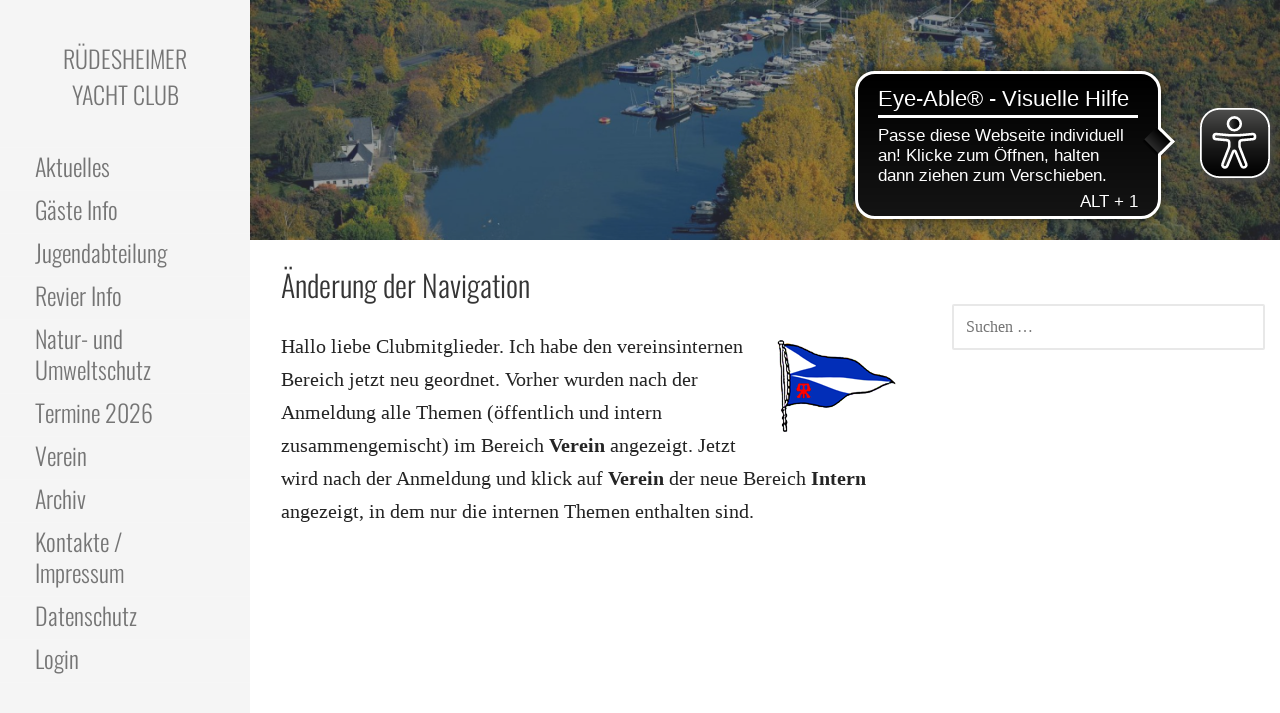

--- FILE ---
content_type: text/css
request_url: http://rued-yc.de/wp-content/uploads/sgf-css/font-dc2646057bf0d34cd9e2d8a5e3a9d7f6.css
body_size: 1472
content:
@font-face {
	font-family: "Oswald";
	font-weight: 300;
	font-style: normal;
	src: local('Oswald Light'), local('Oswald-Light'), url(//rued-yc.de/wp-content/uploads/sgf-css/TK3hWkUHHAIjg75-sh0Tus9CAZek1w.woff2) format('woff2'), url(//rued-yc.de/wp-content/uploads/sgf-css/TK3hWkUHHAIjg75-sh0Tus9E.woff) format('woff');
	unicode-range: U+0000-00FF, U+0131, U+0152-0153, U+02BB-02BC, U+02C6, U+02DA, U+02DC, U+2000-206F, U+2074, U+20AC, U+2122, U+2191, U+2193, U+2212, U+2215, U+FEFF, U+FFFD;
}
@font-face {
	font-family: "Oswald";
	font-weight: 400;
	font-style: normal;
	src: local('Oswald Regular'), local('Oswald-Regular'), url(//rued-yc.de/wp-content/uploads/sgf-css/TK3iWkUHHAIjg752GT8Gl-1PKw.woff2) format('woff2'), url(//rued-yc.de/wp-content/uploads/sgf-css/TK3iWkUHHAIjg752GT8A.woff) format('woff');
	unicode-range: U+0000-00FF, U+0131, U+0152-0153, U+02BB-02BC, U+02C6, U+02DA, U+02DC, U+2000-206F, U+2074, U+20AC, U+2122, U+2191, U+2193, U+2212, U+2215, U+FEFF, U+FFFD;
}
@font-face {
	font-family: "Oswald";
	font-weight: 700;
	font-style: normal;
	src: local('Oswald Bold'), local('Oswald-Bold'), url(//rued-yc.de/wp-content/uploads/sgf-css/TK3hWkUHHAIjg75-ohoTus9CAZek1w.woff2) format('woff2'), url(//rued-yc.de/wp-content/uploads/sgf-css/TK3hWkUHHAIjg75-ohoTus9E.woff) format('woff');
	unicode-range: U+0000-00FF, U+0131, U+0152-0153, U+02BB-02BC, U+02C6, U+02DA, U+02DC, U+2000-206F, U+2074, U+20AC, U+2122, U+2191, U+2193, U+2212, U+2215, U+FEFF, U+FFFD;
}